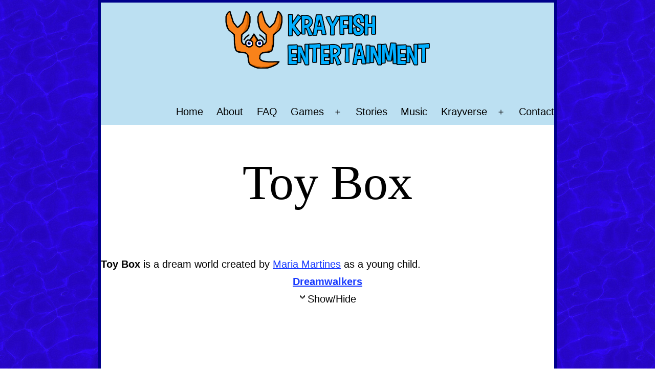

--- FILE ---
content_type: text/html; charset=UTF-8
request_url: https://krayfishentertainment.com/krayverse/dreamwalkers/toy-box/
body_size: 15039
content:
<!doctype html>
<html lang="en" >
<head>
	<meta charset="UTF-8" />
	<meta name="viewport" content="width=device-width, initial-scale=1.0" />
	<title>Toy Box &#8211; Krayfish Entertainment</title>
<meta name='robots' content='max-image-preview:large' />
<link rel="alternate" type="application/rss+xml" title="Krayfish Entertainment &raquo; Feed" href="https://krayfishentertainment.com/feed/" />
<link rel="alternate" type="application/rss+xml" title="Krayfish Entertainment &raquo; Comments Feed" href="https://krayfishentertainment.com/comments/feed/" />
<link rel="alternate" title="oEmbed (JSON)" type="application/json+oembed" href="https://krayfishentertainment.com/wp-json/oembed/1.0/embed?url=https%3A%2F%2Fkrayfishentertainment.com%2Fkrayverse%2Fdreamwalkers%2Ftoy-box%2F" />
<link rel="alternate" title="oEmbed (XML)" type="text/xml+oembed" href="https://krayfishentertainment.com/wp-json/oembed/1.0/embed?url=https%3A%2F%2Fkrayfishentertainment.com%2Fkrayverse%2Fdreamwalkers%2Ftoy-box%2F&#038;format=xml" />
<style id='wp-img-auto-sizes-contain-inline-css'>
img:is([sizes=auto i],[sizes^="auto," i]){contain-intrinsic-size:3000px 1500px}
/*# sourceURL=wp-img-auto-sizes-contain-inline-css */
</style>

<style id='wp-emoji-styles-inline-css'>

	img.wp-smiley, img.emoji {
		display: inline !important;
		border: none !important;
		box-shadow: none !important;
		height: 1em !important;
		width: 1em !important;
		margin: 0 0.07em !important;
		vertical-align: -0.1em !important;
		background: none !important;
		padding: 0 !important;
	}
/*# sourceURL=wp-emoji-styles-inline-css */
</style>
<link rel='stylesheet' id='wp-block-library-css' href='https://krayfishentertainment.com/wp-includes/css/dist/block-library/style.min.css?ver=6.9' media='all' />
<style id='wp-block-paragraph-inline-css'>
.is-small-text{font-size:.875em}.is-regular-text{font-size:1em}.is-large-text{font-size:2.25em}.is-larger-text{font-size:3em}.has-drop-cap:not(:focus):first-letter{float:left;font-size:8.4em;font-style:normal;font-weight:100;line-height:.68;margin:.05em .1em 0 0;text-transform:uppercase}body.rtl .has-drop-cap:not(:focus):first-letter{float:none;margin-left:.1em}p.has-drop-cap.has-background{overflow:hidden}:root :where(p.has-background){padding:1.25em 2.375em}:where(p.has-text-color:not(.has-link-color)) a{color:inherit}p.has-text-align-left[style*="writing-mode:vertical-lr"],p.has-text-align-right[style*="writing-mode:vertical-rl"]{rotate:180deg}
/*# sourceURL=https://krayfishentertainment.com/wp-includes/blocks/paragraph/style.min.css */
</style>
<style id='global-styles-inline-css'>
:root{--wp--preset--aspect-ratio--square: 1;--wp--preset--aspect-ratio--4-3: 4/3;--wp--preset--aspect-ratio--3-4: 3/4;--wp--preset--aspect-ratio--3-2: 3/2;--wp--preset--aspect-ratio--2-3: 2/3;--wp--preset--aspect-ratio--16-9: 16/9;--wp--preset--aspect-ratio--9-16: 9/16;--wp--preset--color--black: #000000;--wp--preset--color--cyan-bluish-gray: #abb8c3;--wp--preset--color--white: #FFFFFF;--wp--preset--color--pale-pink: #f78da7;--wp--preset--color--vivid-red: #cf2e2e;--wp--preset--color--luminous-vivid-orange: #ff6900;--wp--preset--color--luminous-vivid-amber: #fcb900;--wp--preset--color--light-green-cyan: #7bdcb5;--wp--preset--color--vivid-green-cyan: #00d084;--wp--preset--color--pale-cyan-blue: #8ed1fc;--wp--preset--color--vivid-cyan-blue: #0693e3;--wp--preset--color--vivid-purple: #9b51e0;--wp--preset--color--dark-gray: #28303D;--wp--preset--color--gray: #39414D;--wp--preset--color--green: #D1E4DD;--wp--preset--color--blue: #D1DFE4;--wp--preset--color--purple: #D1D1E4;--wp--preset--color--red: #E4D1D1;--wp--preset--color--orange: #E4DAD1;--wp--preset--color--yellow: #EEEADD;--wp--preset--gradient--vivid-cyan-blue-to-vivid-purple: linear-gradient(135deg,rgb(6,147,227) 0%,rgb(155,81,224) 100%);--wp--preset--gradient--light-green-cyan-to-vivid-green-cyan: linear-gradient(135deg,rgb(122,220,180) 0%,rgb(0,208,130) 100%);--wp--preset--gradient--luminous-vivid-amber-to-luminous-vivid-orange: linear-gradient(135deg,rgb(252,185,0) 0%,rgb(255,105,0) 100%);--wp--preset--gradient--luminous-vivid-orange-to-vivid-red: linear-gradient(135deg,rgb(255,105,0) 0%,rgb(207,46,46) 100%);--wp--preset--gradient--very-light-gray-to-cyan-bluish-gray: linear-gradient(135deg,rgb(238,238,238) 0%,rgb(169,184,195) 100%);--wp--preset--gradient--cool-to-warm-spectrum: linear-gradient(135deg,rgb(74,234,220) 0%,rgb(151,120,209) 20%,rgb(207,42,186) 40%,rgb(238,44,130) 60%,rgb(251,105,98) 80%,rgb(254,248,76) 100%);--wp--preset--gradient--blush-light-purple: linear-gradient(135deg,rgb(255,206,236) 0%,rgb(152,150,240) 100%);--wp--preset--gradient--blush-bordeaux: linear-gradient(135deg,rgb(254,205,165) 0%,rgb(254,45,45) 50%,rgb(107,0,62) 100%);--wp--preset--gradient--luminous-dusk: linear-gradient(135deg,rgb(255,203,112) 0%,rgb(199,81,192) 50%,rgb(65,88,208) 100%);--wp--preset--gradient--pale-ocean: linear-gradient(135deg,rgb(255,245,203) 0%,rgb(182,227,212) 50%,rgb(51,167,181) 100%);--wp--preset--gradient--electric-grass: linear-gradient(135deg,rgb(202,248,128) 0%,rgb(113,206,126) 100%);--wp--preset--gradient--midnight: linear-gradient(135deg,rgb(2,3,129) 0%,rgb(40,116,252) 100%);--wp--preset--gradient--purple-to-yellow: linear-gradient(160deg, #D1D1E4 0%, #EEEADD 100%);--wp--preset--gradient--yellow-to-purple: linear-gradient(160deg, #EEEADD 0%, #D1D1E4 100%);--wp--preset--gradient--green-to-yellow: linear-gradient(160deg, #D1E4DD 0%, #EEEADD 100%);--wp--preset--gradient--yellow-to-green: linear-gradient(160deg, #EEEADD 0%, #D1E4DD 100%);--wp--preset--gradient--red-to-yellow: linear-gradient(160deg, #E4D1D1 0%, #EEEADD 100%);--wp--preset--gradient--yellow-to-red: linear-gradient(160deg, #EEEADD 0%, #E4D1D1 100%);--wp--preset--gradient--purple-to-red: linear-gradient(160deg, #D1D1E4 0%, #E4D1D1 100%);--wp--preset--gradient--red-to-purple: linear-gradient(160deg, #E4D1D1 0%, #D1D1E4 100%);--wp--preset--font-size--small: 18px;--wp--preset--font-size--medium: 20px;--wp--preset--font-size--large: 24px;--wp--preset--font-size--x-large: 42px;--wp--preset--font-size--extra-small: 16px;--wp--preset--font-size--normal: 20px;--wp--preset--font-size--extra-large: 40px;--wp--preset--font-size--huge: 96px;--wp--preset--font-size--gigantic: 144px;--wp--preset--spacing--20: 0.44rem;--wp--preset--spacing--30: 0.67rem;--wp--preset--spacing--40: 1rem;--wp--preset--spacing--50: 1.5rem;--wp--preset--spacing--60: 2.25rem;--wp--preset--spacing--70: 3.38rem;--wp--preset--spacing--80: 5.06rem;--wp--preset--shadow--natural: 6px 6px 9px rgba(0, 0, 0, 0.2);--wp--preset--shadow--deep: 12px 12px 50px rgba(0, 0, 0, 0.4);--wp--preset--shadow--sharp: 6px 6px 0px rgba(0, 0, 0, 0.2);--wp--preset--shadow--outlined: 6px 6px 0px -3px rgb(255, 255, 255), 6px 6px rgb(0, 0, 0);--wp--preset--shadow--crisp: 6px 6px 0px rgb(0, 0, 0);}:where(.is-layout-flex){gap: 0.5em;}:where(.is-layout-grid){gap: 0.5em;}body .is-layout-flex{display: flex;}.is-layout-flex{flex-wrap: wrap;align-items: center;}.is-layout-flex > :is(*, div){margin: 0;}body .is-layout-grid{display: grid;}.is-layout-grid > :is(*, div){margin: 0;}:where(.wp-block-columns.is-layout-flex){gap: 2em;}:where(.wp-block-columns.is-layout-grid){gap: 2em;}:where(.wp-block-post-template.is-layout-flex){gap: 1.25em;}:where(.wp-block-post-template.is-layout-grid){gap: 1.25em;}.has-black-color{color: var(--wp--preset--color--black) !important;}.has-cyan-bluish-gray-color{color: var(--wp--preset--color--cyan-bluish-gray) !important;}.has-white-color{color: var(--wp--preset--color--white) !important;}.has-pale-pink-color{color: var(--wp--preset--color--pale-pink) !important;}.has-vivid-red-color{color: var(--wp--preset--color--vivid-red) !important;}.has-luminous-vivid-orange-color{color: var(--wp--preset--color--luminous-vivid-orange) !important;}.has-luminous-vivid-amber-color{color: var(--wp--preset--color--luminous-vivid-amber) !important;}.has-light-green-cyan-color{color: var(--wp--preset--color--light-green-cyan) !important;}.has-vivid-green-cyan-color{color: var(--wp--preset--color--vivid-green-cyan) !important;}.has-pale-cyan-blue-color{color: var(--wp--preset--color--pale-cyan-blue) !important;}.has-vivid-cyan-blue-color{color: var(--wp--preset--color--vivid-cyan-blue) !important;}.has-vivid-purple-color{color: var(--wp--preset--color--vivid-purple) !important;}.has-black-background-color{background-color: var(--wp--preset--color--black) !important;}.has-cyan-bluish-gray-background-color{background-color: var(--wp--preset--color--cyan-bluish-gray) !important;}.has-white-background-color{background-color: var(--wp--preset--color--white) !important;}.has-pale-pink-background-color{background-color: var(--wp--preset--color--pale-pink) !important;}.has-vivid-red-background-color{background-color: var(--wp--preset--color--vivid-red) !important;}.has-luminous-vivid-orange-background-color{background-color: var(--wp--preset--color--luminous-vivid-orange) !important;}.has-luminous-vivid-amber-background-color{background-color: var(--wp--preset--color--luminous-vivid-amber) !important;}.has-light-green-cyan-background-color{background-color: var(--wp--preset--color--light-green-cyan) !important;}.has-vivid-green-cyan-background-color{background-color: var(--wp--preset--color--vivid-green-cyan) !important;}.has-pale-cyan-blue-background-color{background-color: var(--wp--preset--color--pale-cyan-blue) !important;}.has-vivid-cyan-blue-background-color{background-color: var(--wp--preset--color--vivid-cyan-blue) !important;}.has-vivid-purple-background-color{background-color: var(--wp--preset--color--vivid-purple) !important;}.has-black-border-color{border-color: var(--wp--preset--color--black) !important;}.has-cyan-bluish-gray-border-color{border-color: var(--wp--preset--color--cyan-bluish-gray) !important;}.has-white-border-color{border-color: var(--wp--preset--color--white) !important;}.has-pale-pink-border-color{border-color: var(--wp--preset--color--pale-pink) !important;}.has-vivid-red-border-color{border-color: var(--wp--preset--color--vivid-red) !important;}.has-luminous-vivid-orange-border-color{border-color: var(--wp--preset--color--luminous-vivid-orange) !important;}.has-luminous-vivid-amber-border-color{border-color: var(--wp--preset--color--luminous-vivid-amber) !important;}.has-light-green-cyan-border-color{border-color: var(--wp--preset--color--light-green-cyan) !important;}.has-vivid-green-cyan-border-color{border-color: var(--wp--preset--color--vivid-green-cyan) !important;}.has-pale-cyan-blue-border-color{border-color: var(--wp--preset--color--pale-cyan-blue) !important;}.has-vivid-cyan-blue-border-color{border-color: var(--wp--preset--color--vivid-cyan-blue) !important;}.has-vivid-purple-border-color{border-color: var(--wp--preset--color--vivid-purple) !important;}.has-vivid-cyan-blue-to-vivid-purple-gradient-background{background: var(--wp--preset--gradient--vivid-cyan-blue-to-vivid-purple) !important;}.has-light-green-cyan-to-vivid-green-cyan-gradient-background{background: var(--wp--preset--gradient--light-green-cyan-to-vivid-green-cyan) !important;}.has-luminous-vivid-amber-to-luminous-vivid-orange-gradient-background{background: var(--wp--preset--gradient--luminous-vivid-amber-to-luminous-vivid-orange) !important;}.has-luminous-vivid-orange-to-vivid-red-gradient-background{background: var(--wp--preset--gradient--luminous-vivid-orange-to-vivid-red) !important;}.has-very-light-gray-to-cyan-bluish-gray-gradient-background{background: var(--wp--preset--gradient--very-light-gray-to-cyan-bluish-gray) !important;}.has-cool-to-warm-spectrum-gradient-background{background: var(--wp--preset--gradient--cool-to-warm-spectrum) !important;}.has-blush-light-purple-gradient-background{background: var(--wp--preset--gradient--blush-light-purple) !important;}.has-blush-bordeaux-gradient-background{background: var(--wp--preset--gradient--blush-bordeaux) !important;}.has-luminous-dusk-gradient-background{background: var(--wp--preset--gradient--luminous-dusk) !important;}.has-pale-ocean-gradient-background{background: var(--wp--preset--gradient--pale-ocean) !important;}.has-electric-grass-gradient-background{background: var(--wp--preset--gradient--electric-grass) !important;}.has-midnight-gradient-background{background: var(--wp--preset--gradient--midnight) !important;}.has-small-font-size{font-size: var(--wp--preset--font-size--small) !important;}.has-medium-font-size{font-size: var(--wp--preset--font-size--medium) !important;}.has-large-font-size{font-size: var(--wp--preset--font-size--large) !important;}.has-x-large-font-size{font-size: var(--wp--preset--font-size--x-large) !important;}
/*# sourceURL=global-styles-inline-css */
</style>

<style id='classic-theme-styles-inline-css'>
/*! This file is auto-generated */
.wp-block-button__link{color:#fff;background-color:#32373c;border-radius:9999px;box-shadow:none;text-decoration:none;padding:calc(.667em + 2px) calc(1.333em + 2px);font-size:1.125em}.wp-block-file__button{background:#32373c;color:#fff;text-decoration:none}
/*# sourceURL=/wp-includes/css/classic-themes.min.css */
</style>
<link rel='stylesheet' id='twenty-twenty-one-custom-color-overrides-css' href='https://krayfishentertainment.com/wp-content/themes/twentytwentyone/assets/css/custom-color-overrides.css?ver=1.0.0' media='all' />
<style id='twenty-twenty-one-custom-color-overrides-inline-css'>
:root .editor-styles-wrapper{--global--color-background: #ffffff;--global--color-primary: #000;--global--color-secondary: #000;--button--color-background: #000;--button--color-text-hover: #000;}
/*# sourceURL=twenty-twenty-one-custom-color-overrides-inline-css */
</style>
<link rel='stylesheet' id='collapscore-css-css' href='https://krayfishentertainment.com/wp-content/plugins/jquery-collapse-o-matic/css/core_style.css?ver=1.0' media='all' />
<link rel='stylesheet' id='collapseomatic-css-css' href='https://krayfishentertainment.com/wp-content/plugins/jquery-collapse-o-matic/css/light_style.css?ver=1.6' media='all' />
<link rel='stylesheet' id='ppress-frontend-css' href='https://krayfishentertainment.com/wp-content/plugins/wp-user-avatar/assets/css/frontend.min.css?ver=4.16.8' media='all' />
<link rel='stylesheet' id='ppress-flatpickr-css' href='https://krayfishentertainment.com/wp-content/plugins/wp-user-avatar/assets/flatpickr/flatpickr.min.css?ver=4.16.8' media='all' />
<link rel='stylesheet' id='ppress-select2-css' href='https://krayfishentertainment.com/wp-content/plugins/wp-user-avatar/assets/select2/select2.min.css?ver=6.9' media='all' />
<link rel='stylesheet' id='parent-style-css' href='https://krayfishentertainment.com/wp-content/themes/twentytwentyone/style.css?ver=6.9' media='all' />
<link rel='stylesheet' id='twenty-twenty-one-style-css' href='https://krayfishentertainment.com/wp-content/themes/twentytwentyone/style.css?ver=1.0.0' media='all' />
<style id='twenty-twenty-one-style-inline-css'>
:root{--global--color-background: #ffffff;--global--color-primary: #000;--global--color-secondary: #000;--button--color-background: #000;--button--color-text-hover: #000;}
/*# sourceURL=twenty-twenty-one-style-inline-css */
</style>
<link rel='stylesheet' id='twenty-twenty-one-print-style-css' href='https://krayfishentertainment.com/wp-content/themes/twentytwentyone/assets/css/print.css?ver=1.0.0' media='print' />
<script src="https://krayfishentertainment.com/wp-includes/js/jquery/jquery.min.js?ver=3.7.1" id="jquery-core-js"></script>
<script src="https://krayfishentertainment.com/wp-includes/js/jquery/jquery-migrate.min.js?ver=3.4.1" id="jquery-migrate-js"></script>
<script src="https://krayfishentertainment.com/wp-content/plugins/wp-user-avatar/assets/flatpickr/flatpickr.min.js?ver=4.16.8" id="ppress-flatpickr-js"></script>
<script src="https://krayfishentertainment.com/wp-content/plugins/wp-user-avatar/assets/select2/select2.min.js?ver=4.16.8" id="ppress-select2-js"></script>
<script id="twenty-twenty-one-ie11-polyfills-js-after">
( Element.prototype.matches && Element.prototype.closest && window.NodeList && NodeList.prototype.forEach ) || document.write( '<script src="https://krayfishentertainment.com/wp-content/themes/twentytwentyone/assets/js/polyfills.js?ver=1.0.0"></scr' + 'ipt>' );
//# sourceURL=twenty-twenty-one-ie11-polyfills-js-after
</script>
<script src="https://krayfishentertainment.com/wp-content/themes/twentytwentyone/assets/js/primary-navigation.js?ver=1.0.0" id="twenty-twenty-one-primary-navigation-script-js" defer data-wp-strategy="defer"></script>
<link rel="https://api.w.org/" href="https://krayfishentertainment.com/wp-json/" /><link rel="alternate" title="JSON" type="application/json" href="https://krayfishentertainment.com/wp-json/wp/v2/pages/2768" /><link rel="EditURI" type="application/rsd+xml" title="RSD" href="https://krayfishentertainment.com/xmlrpc.php?rsd" />
<meta name="generator" content="WordPress 6.9" />
<link rel="canonical" href="https://krayfishentertainment.com/krayverse/dreamwalkers/toy-box/" />
<link rel='shortlink' href='https://krayfishentertainment.com/?p=2768' />
<!--Customizer CSS-->
<style type="text/css">
#masthead-wrapper, .site-header {
    border-bottom-style: solid;
    border-bottom-width: 0;
}
body { font-size:1.25rem; }@media only screen and (min-width: 482px) {
	:root {
		--responsive--aligndefault-width: min(calc(100vw - 4 * var(--global--spacing-horizontal)), 1358px);
	}
}
@media only screen and (min-width: 822px) {
	:root {
		--responsive--aligndefault-width: min(calc(100vw - 8 * var(--global--spacing-horizontal)), 1358px);
	}
}
@media only screen and (min-width: 482px) and (max-width: 821px) {
	.post-thumbnail,
	.entry-content .wp-audio-shortcode,
	.entry-content > *:not(.alignwide):not(.alignfull):not(.alignleft):not(.alignright):not(.wp-block-separator):not(.woocommerce),
	*[class*=inner-container] > *:not(.entry-content):not(.alignwide):not(.alignfull):not(.alignleft):not(.alignright):not(.wp-block-separator):not(.woocommerce),
	.default-max-width,
	.wp-block-search,
	hr.wp-block-separator:not(.is-style-dots):not(.alignwide),
	.entry-content > .alignleft,
	.entry-content > .alignright,
	.author-bio,
	.search-form {
		max-width: calc(100vw - 100px);
	}
	.author-bio.show-avatars .author-bio-content {
		max-width: calc(100vw - 190px);
	}
	.entry-content > .alignleft,
	.entry-content > .alignright {
		margin-right: 50px;
	}
	.entry-content > .alignleft,
	.entry-content > .alignright {
		max-width: calc(50% - 50px);
	}
}@media only screen and (min-width: 822px) and (max-width: 1558px) {
	.post-thumbnail,
	.entry-content .wp-audio-shortcode,
	.entry-content > *:not(.alignwide):not(.alignfull):not(.alignleft):not(.alignright):not(.wp-block-separator):not(.woocommerce),
	*[class*=inner-container] > *:not(.entry-content):not(.alignwide):not(.alignfull):not(.alignleft):not(.alignright):not(.wp-block-separator):not(.woocommerce),
	.default-max-width,
	.wp-block-search,
	hr.wp-block-separator:not(.is-style-dots):not(.alignwide),
	.entry-content > .alignleft,
	.entry-content > .alignright,
	.author-bio,
	.search-form {
		max-width: calc(100vw - 200px);
	}
	.author-bio.show-avatars .author-bio-content {
		max-width: calc(100vw - 290px);
	}
	.entry-content > .alignleft,
	.entry-content > .alignright {
		margin-right: 100px;
	}
	.entry-content > .alignleft,
	.entry-content > .alignright {
		max-width: calc(50% - 100px);
	}
}@media only screen and (min-width: 1559px) {
	.post-thumbnail,
	.entry-content .wp-audio-shortcode,
	.entry-content > *:not(.alignwide):not(.alignfull):not(.alignleft):not(.alignright):not(.wp-block-separator):not(.woocommerce),
	*[class*=inner-container] > *:not(.entry-content):not(.alignwide):not(.alignfull):not(.alignleft):not(.alignright):not(.wp-block-separator):not(.woocommerce),
	.default-max-width,
	.wp-block-search,
	hr.wp-block-separator:not(.is-style-dots):not(.alignwide),
	.entry-content > .alignleft,
	.entry-content > .alignright,
	.author-bio,
	.search-form {
		max-width: 1358px;
	}
	.author-bio.show-avatars .author-bio-content {
		max-width: 1268px;
	}
	.entry-content > .alignleft,
	.entry-content > .alignright {
		margin-right: calc(0.5 * (100vw - 1358px));
	}
	.entry-content > .alignleft,
	.entry-content > .alignright {
		max-width: calc(0.5 * 1358px);
	}
}
@media only screen and (min-width: 822px) {
	:root {
		--responsive--alignwide-width: min(calc(100vw - 8 * var(--global--spacing-horizontal)), 1548px);
	}
}
@media only screen and (min-width: 822px) and (max-width: 1748px) {
    .widget-area,
    .pagination,
    .comments-pagination,
    .post-navigation,
    .site-footer,
    .site-header,
    .alignwide,
    .wide-max-width,
    .wp-block-pullquote.alignwide > p,
    .wp-block-pullquote.alignwide blockquote,
    hr.wp-block-separator:not(.is-style-dots).alignwide {
    	max-width: calc(100vw - 200px);
    }
    .entry-header .post-thumbnail,
    .singular .post-thumbnail,
    .alignfull [class*=inner-container] > .alignwide,
    .alignwide [class*=inner-container] > .alignwide,
    .entry-header .post-thumbnail,
    .singular .post-thumbnail,
    .alignfull [class*=inner-container] > .alignwide,
    .alignwide [class*=inner-container] > .alignwide {
    	width: calc(100vw - 200px);
    }
}
@media only screen and (min-width: 1749px) {
    .widget-area,
    .pagination,
    .comments-pagination,
    .post-navigation,
    .site-footer,
    .site-header,
    .alignwide,
    .wide-max-width,
    .wp-block-pullquote.alignwide > p,
    .wp-block-pullquote.alignwide blockquote,
    hr.wp-block-separator:not(.is-style-dots).alignwide {
    	max-width: 1548px;
    }
    .entry-header .post-thumbnail,
    .singular .post-thumbnail,
    .alignfull [class*=inner-container] > .alignwide,
    .alignwide [class*=inner-container] > .alignwide,
    .entry-header .post-thumbnail,
    .singular .post-thumbnail,
    .alignfull [class*=inner-container] > .alignwide,
    .alignwide [class*=inner-container] > .alignwide {
    	width: 1548px;
    }
}
#masthead-wrapper {    background-color: #bce0f2;    background-size: cover;
    background-repeat: no-repeat;    background-position: center;
}
@supports (-webkit-touch-callout: none) {
    #masthead-wrapper {
        background-attachment: scroll;
    }
}
.site-header {
    padding-top: 0px;
}
@media only screen and (min-width: 482px) {
    .site-header {
        padding-top: 0px;
    }
}
@media only screen and (min-width: 822px) {
    .site-header {
        padding-top: 0px;
    }
}
.site-header {
    padding-bottom: 0px;
}
@media only screen and (min-width: 482px) {
    .site-header {
        padding-bottom: 0px;
    }
}
@media only screen and (min-width: 822px) {
    .site-header {
        padding-bottom: 0px;
    }
}
.site-header .site-logo .custom-logo {
    max-width: 400px;
    max-height: none;
    width: 100%;
}
@media only screen and (max-width: 481px) {
    .site-header.has-logo:not(.has-title-and-tagline).has-menu .site-logo img {
        width: auto;
    }
}
.site-header > .site-logo { border-bottom-width:0px; }.site-title { display:none; }@media screen and (max-width: 481px) {
    .site-branding, .site-header:not(.has-logo).has-title-and-tagline .site-branding {
        width: 100%;
        max-width: none;
    }
}
.site-title {
    font-size: 0.75rem;
}
.site-title, .site-title a { font-weight: 100; }.site-title a { text-decoration:none; }.site-description { display:none; }.site-description { font-size:0.56rem; }.site-description { font-weight: 100; }#masthead-wrapper { border-bottom-color: #0d6cbf; }.primary-navigation > .primary-menu-container, .primary-navigation-open .primary-navigation > .primary-menu-container {
    border-width: 0px;
}
.site-main a { color: #193bff; }.site-main a:hover { color: #dd8c11; }.home .entry-header, .singular .entry-header, .page-header { border-bottom-width:0px; }.home .entry-header, .singular .entry-header, .page-header { margin-bottom:0px; }.archive .page-title, .search .page-title { font-size:4.85rem; }#footer-wrapper {    background-color: #bce0f2;    background-size: cover;
    background-repeat: no-repeat;
    background-attachment: fixed;
    background-position: center;
}
@supports (-webkit-touch-callout: none) {
    #footer-wrapper {
        background-attachment: scroll;
    }
}
.widget-area, .no-widgets .site-footer {
	margin-top: 0px;
}
@media only screen and (max-width: 481px) {
	.widget-area {
		margin-top: 0px;
	}
}
.widget-area { font-size:1.01rem; }.site-footer>.site-info { border-top-width:0px; }.site-name { display:none; }</style> 
<!--/Customizer CSS-->
<link rel="apple-touch-icon" sizes="180x180" href="/wp-content/uploads/fbrfg/apple-touch-icon.png">
<link rel="icon" type="image/png" sizes="32x32" href="/wp-content/uploads/fbrfg/favicon-32x32.png">
<link rel="icon" type="image/png" sizes="16x16" href="/wp-content/uploads/fbrfg/favicon-16x16.png">
<link rel="manifest" href="/wp-content/uploads/fbrfg/site.webmanifest">
<link rel="shortcut icon" href="/wp-content/uploads/fbrfg/favicon.ico">
<meta name="msapplication-TileColor" content="#da532c">
<meta name="msapplication-config" content="/wp-content/uploads/fbrfg/browserconfig.xml">
<meta name="theme-color" content="#ffffff"><!--Customizer CSS-->
<style type="text/css">
@media only screen and (min-width: 822px) {
	:root {
		--responsive--alignwide-width: min(calc(100vw - 8 * var(--global--spacing-horizontal)), 1548px);
	}
}
.footer-navigation-wrapper li .social-color-500px .svg-icon {
	fill: #222222;
}
.footer-navigation-wrapper li .social-color-amazon .svg-icon {
	fill: #e47911;
}
.footer-navigation-wrapper li .social-color-bandcamp .svg-icon {
	fill: #629aa9;
}
.footer-navigation-wrapper li .social-color-behance .svg-icon {
	fill: #053eff;
}
.footer-navigation-wrapper li .social-color-codepen .svg-icon {
	fill: #1e1f26;
}
.footer-navigation-wrapper li .social-color-deviantart .svg-icon {
	fill: #05cc47;
}
.footer-navigation-wrapper li .social-color-dribbble .svg-icon {
	fill: #ea4c89;
}
.footer-navigation-wrapper li .social-color-dropbox .svg-icon {
	fill: #3d9ae8;
}
.footer-navigation-wrapper li .social-color-etsy .svg-icon {
	fill: #eb6d20;
}
.footer-navigation-wrapper li .social-color-facebook .svg-icon {
	fill: #3b5998;
}
.footer-navigation-wrapper li .social-color-flickr .svg-icon {
	fill: #ff0084;
}
.footer-navigation-wrapper li .social-color-foursquare .svg-icon {
	fill: #fa4779;
}
.footer-navigation-wrapper li .social-color-goodreads .svg-icon {
	fill: #e9e5cd;
}
.footer-navigation-wrapper li .social-color-google .svg-icon {
	fill: #4285F4;
}
.footer-navigation-wrapper li .social-color-github .svg-icon {
	fill: #F1502F;
}
.footer-navigation-wrapper li .social-color-instagram .svg-icon {
	fill: #8a3ab9;
}
.footer-navigation-wrapper li .social-color-lastfm .svg-icon {
	fill: #D51007;
}
.footer-navigation-wrapper li .social-color-linkedin .svg-icon {
	fill: #2867B2;
}
.footer-navigation-wrapper li .social-color-mastodon .svg-icon {
	fill: #2b90d9;
}
.footer-navigation-wrapper li .social-color-meetup .svg-icon {
	fill: #ED1C40;
}
.footer-navigation-wrapper li .social-color-pinterest .svg-icon {
	fill: #E60023;
}
.footer-navigation-wrapper li .social-color-pocket .svg-icon {
	fill: #83ecb8;
}
.footer-navigation-wrapper li .social-color-reddit .svg-icon {
	fill: #FF4301;
}
.footer-navigation-wrapper li .social-color-skype .svg-icon {
	fill: #00AFF0;
}
.footer-navigation-wrapper li .social-color-snapchat .svg-icon {
	fill: #FEFC00;
}
.footer-navigation-wrapper li .social-color-soundcloud .svg-icon {
	fill: #FF9533;
}
.footer-navigation-wrapper li .social-color-spotify .svg-icon {
	fill: #1ed761;
}
.footer-navigation-wrapper li .social-color-tumblr .svg-icon {
	fill: #35465c;
}
.footer-navigation-wrapper li .social-color-twitch .svg-icon {
	fill: #9147fe;
}
.footer-navigation-wrapper li .social-color-twitter .svg-icon {
	fill: #0084b4;
}
.footer-navigation-wrapper li .social-color-vimeo .svg-icon {
	fill: #162221;
}
.footer-navigation-wrapper li .social-color-vk .svg-icon {
	fill: #4c75a3;
}
.footer-navigation-wrapper li .social-color-wordpress .svg-icon {
	fill: #21759b;
}
.footer-navigation-wrapper li .social-color-yelp .svg-icon {
	fill: #c41200;
}
.footer-navigation-wrapper li .social-color-youtube .svg-icon {
	fill: #ff0000;
}
.footer-navigation-wrapper li .social-color-xing .svg-icon {
	fill: #026466;
}
.footer-navigation-wrapper li .social-color-telegram .svg-icon {
	fill: #0088cc;
}
.footer-navigation-wrapper li .social-color-tiktok .svg-icon {
	fill: #010101;
}
.footer-navigation-wrapper li .social-color-whatsapp .svg-icon {
	fill: #075E54;
}
@media only screen and (min-width: 482px) {
    .footer-navigation-wrapper li .svg-icon {
        width: 26px;
        height: 26px;
    }
    .footer-navigation-wrapper li a {
        font-size: 26px;
    }
}
@media only screen and (min-width: 822px) {
    .footer-navigation-wrapper li .svg-icon {
        width: 28px;
        height: 28px;
    }
    .footer-navigation-wrapper li a {
        font-size: 28px;
    }
}
</style> 
<!--/Customizer CSS-->
<style id="custom-background-css">
body.custom-background { background-color: #ffffff; }
</style>
			<style id="wp-custom-css">
			/* Styles for screens with a minimum width of 601 pixels (desktop devices) */

@media (min-width: 601px) {
	html {
  	background-image: 	url("https://krayfishentertainment.com/wp-content/uploads/water-texture-recolor.jpg");
  	background-repeat: repeat;
  	padding-left: 12em;
  	padding-right: 12em;
  	background-attachment: fixed;
	}
}

body {
		border-style: solid;
    border-width: 5px;
    border-color: darkblue;
}

h1 {
	text-align: center;
}

h2 {
	color: white;
	background-color: #3f80ea;
}

h3 {
	color: white;
	background-color: #3f80ea;
}		</style>
			<!-- Fonts Plugin CSS - https://fontsplugin.com/ -->
	<style>
		:root {
--font-base: Calibri, Candara, Segoe, Segoe UI, Optima, Arial, sans-serif;
--font-headings: TimesNewRoman, Times New Roman, Times, Baskerville, Georgia, serif;
}
body, #content, .entry-content, .post-content, .page-content, .post-excerpt, .entry-summary, .entry-excerpt, .widget-area, .widget, .sidebar, #sidebar, footer, .footer, #footer, .site-footer {
font-family: Calibri, Candara, Segoe, Segoe UI, Optima, Arial, sans-serif;
 }
#site-title, .site-title, #site-title a, .site-title a, .entry-title, .entry-title a, h1, h2, h3, h4, h5, h6, .widget-title, .elementor-heading-title {
font-family: TimesNewRoman, Times New Roman, Times, Baskerville, Georgia, serif;
 }
	</style>
	<!-- Fonts Plugin CSS -->
	</head>

<body class="wp-singular page-template-default page page-id-2768 page-child parent-pageid-1393 custom-background wp-custom-logo wp-embed-responsive wp-theme-twentytwentyone wp-child-theme-twentytwentyone-child metaslider-plugin is-light-theme has-background-white no-js singular has-main-navigation">
<div id="page" class="site">
	<a class="skip-link screen-reader-text" href="#content">
		Skip to content	</a>

	
<header id="masthead" class="site-header has-logo has-title-and-tagline has-menu">

	
	<div class="site-logo"><a href="https://krayfishentertainment.com/" class="custom-logo-link" rel="home"><img width="1755" height="501" src="https://krayfishentertainment.com/wp-content/uploads/Krayfish-Entertainment-Logo-Splash-New.png" class="custom-logo" alt="Krayfish Entertainment" decoding="async" fetchpriority="high" srcset="https://krayfishentertainment.com/wp-content/uploads/Krayfish-Entertainment-Logo-Splash-New.png 1755w, https://krayfishentertainment.com/wp-content/uploads/Krayfish-Entertainment-Logo-Splash-New-300x86.png 300w, https://krayfishentertainment.com/wp-content/uploads/Krayfish-Entertainment-Logo-Splash-New-1024x292.png 1024w, https://krayfishentertainment.com/wp-content/uploads/Krayfish-Entertainment-Logo-Splash-New-768x219.png 768w, https://krayfishentertainment.com/wp-content/uploads/Krayfish-Entertainment-Logo-Splash-New-1536x438.png 1536w, https://krayfishentertainment.com/wp-content/uploads/Krayfish-Entertainment-Logo-Splash-New-1568x448.png 1568w" sizes="(max-width: 1755px) 100vw, 1755px" /></a></div>

<div class="site-branding">

	
						<p class="site-title"><a href="https://krayfishentertainment.com/" rel="home">Krayfish Entertainment</a></p>
			
	</div><!-- .site-branding -->
	
	<nav id="site-navigation" class="primary-navigation" aria-label="Primary menu">
		<div class="menu-button-container">
			<button id="primary-mobile-menu" class="button" aria-controls="primary-menu-list" aria-expanded="false">
				<span class="dropdown-icon open">Menu					<svg class="svg-icon" width="24" height="24" aria-hidden="true" role="img" focusable="false" viewBox="0 0 24 24" fill="none" xmlns="http://www.w3.org/2000/svg"><path fill-rule="evenodd" clip-rule="evenodd" d="M4.5 6H19.5V7.5H4.5V6ZM4.5 12H19.5V13.5H4.5V12ZM19.5 18H4.5V19.5H19.5V18Z" fill="currentColor"/></svg>				</span>
				<span class="dropdown-icon close">Close					<svg class="svg-icon" width="24" height="24" aria-hidden="true" role="img" focusable="false" viewBox="0 0 24 24" fill="none" xmlns="http://www.w3.org/2000/svg"><path fill-rule="evenodd" clip-rule="evenodd" d="M12 10.9394L5.53033 4.46973L4.46967 5.53039L10.9393 12.0001L4.46967 18.4697L5.53033 19.5304L12 13.0607L18.4697 19.5304L19.5303 18.4697L13.0607 12.0001L19.5303 5.53039L18.4697 4.46973L12 10.9394Z" fill="currentColor"/></svg>				</span>
			</button><!-- #primary-mobile-menu -->
		</div><!-- .menu-button-container -->
		<div class="primary-menu-container"><ul id="primary-menu-list" class="menu-wrapper"><li id="menu-item-2147" class="menu-item menu-item-type-post_type menu-item-object-page menu-item-home menu-item-2147"><a href="https://krayfishentertainment.com/">Home</a></li>
<li id="menu-item-904" class="menu-item menu-item-type-post_type menu-item-object-page menu-item-904"><a href="https://krayfishentertainment.com/about-krayfish-entertainment/">About</a></li>
<li id="menu-item-908" class="menu-item menu-item-type-post_type menu-item-object-page menu-item-908"><a href="https://krayfishentertainment.com/faq/">FAQ</a></li>
<li id="menu-item-909" class="menu-item menu-item-type-post_type menu-item-object-page menu-item-has-children menu-item-909"><a href="https://krayfishentertainment.com/games/">Games</a><button class="sub-menu-toggle" aria-expanded="false" onClick="twentytwentyoneExpandSubMenu(this)"><span class="icon-plus"><svg class="svg-icon" width="18" height="18" aria-hidden="true" role="img" focusable="false" viewBox="0 0 24 24" fill="none" xmlns="http://www.w3.org/2000/svg"><path fill-rule="evenodd" clip-rule="evenodd" d="M18 11.2h-5.2V6h-1.6v5.2H6v1.6h5.2V18h1.6v-5.2H18z" fill="currentColor"/></svg></span><span class="icon-minus"><svg class="svg-icon" width="18" height="18" aria-hidden="true" role="img" focusable="false" viewBox="0 0 24 24" fill="none" xmlns="http://www.w3.org/2000/svg"><path fill-rule="evenodd" clip-rule="evenodd" d="M6 11h12v2H6z" fill="currentColor"/></svg></span><span class="screen-reader-text">Open menu</span></button>
<ul class="sub-menu">
	<li id="menu-item-2125" class="menu-item menu-item-type-post_type menu-item-object-page menu-item-2125"><a href="https://krayfishentertainment.com/games/droplet-states-of-matter/">Droplet: States of Matter</a></li>
	<li id="menu-item-2131" class="menu-item menu-item-type-post_type menu-item-object-page menu-item-2131"><a href="https://krayfishentertainment.com/games/">More&#8230;</a></li>
</ul>
</li>
<li id="menu-item-910" class="menu-item menu-item-type-post_type menu-item-object-page menu-item-910"><a href="https://krayfishentertainment.com/stories/">Stories</a></li>
<li id="menu-item-3662" class="menu-item menu-item-type-post_type menu-item-object-page menu-item-3662"><a href="https://krayfishentertainment.com/music/">Music</a></li>
<li id="menu-item-911" class="menu-item menu-item-type-post_type menu-item-object-page current-page-ancestor menu-item-has-children menu-item-911"><a href="https://krayfishentertainment.com/krayverse/">Krayverse</a><button class="sub-menu-toggle" aria-expanded="false" onClick="twentytwentyoneExpandSubMenu(this)"><span class="icon-plus"><svg class="svg-icon" width="18" height="18" aria-hidden="true" role="img" focusable="false" viewBox="0 0 24 24" fill="none" xmlns="http://www.w3.org/2000/svg"><path fill-rule="evenodd" clip-rule="evenodd" d="M18 11.2h-5.2V6h-1.6v5.2H6v1.6h5.2V18h1.6v-5.2H18z" fill="currentColor"/></svg></span><span class="icon-minus"><svg class="svg-icon" width="18" height="18" aria-hidden="true" role="img" focusable="false" viewBox="0 0 24 24" fill="none" xmlns="http://www.w3.org/2000/svg"><path fill-rule="evenodd" clip-rule="evenodd" d="M6 11h12v2H6z" fill="currentColor"/></svg></span><span class="screen-reader-text">Open menu</span></button>
<ul class="sub-menu">
	<li id="menu-item-2126" class="menu-item menu-item-type-post_type menu-item-object-page menu-item-2126"><a href="https://krayfishentertainment.com/krayverse/periodic-table-universe/">Periodic Table Universe</a></li>
	<li id="menu-item-2128" class="menu-item menu-item-type-post_type menu-item-object-page current-page-ancestor menu-item-2128"><a href="https://krayfishentertainment.com/krayverse/dreamwalkers/">Dreamwalkers</a></li>
	<li id="menu-item-2210" class="menu-item menu-item-type-post_type menu-item-object-page menu-item-2210"><a href="https://krayfishentertainment.com/krayverse/karland-universe/">Karland Universe</a></li>
	<li id="menu-item-2458" class="menu-item menu-item-type-post_type menu-item-object-page menu-item-2458"><a href="https://krayfishentertainment.com/krayverse/mim/">MIM</a></li>
	<li id="menu-item-2132" class="menu-item menu-item-type-post_type menu-item-object-page current-page-ancestor menu-item-2132"><a href="https://krayfishentertainment.com/krayverse/">More&#8230;</a></li>
</ul>
</li>
<li id="menu-item-914" class="menu-item menu-item-type-post_type menu-item-object-page menu-item-914"><a href="https://krayfishentertainment.com/contact/">Contact</a></li>
</ul></div>	</nav><!-- #site-navigation -->
	
</header><!-- #masthead -->

	<div id="content" class="site-content">
		<div id="primary" class="content-area">
			<main id="main" class="site-main">

<article id="post-2768" class="post-2768 page type-page status-publish hentry entry">

			<header class="entry-header alignwide">
			<h1 class="entry-title">Toy Box</h1>					</header><!-- .entry-header -->
	
	<div class="entry-content">
		
<p><strong>Toy Box</strong> is a dream world created by <a href="https://krayfishentertainment.com/krayverse/dreamwalkers/maria-martines/" data-type="page" data-id="1906">Maria Martines</a> as a young child.</p>



<p class="has-text-align-center"><strong><a href="https://krayfishentertainment.com/krayverse/dreamwalkers/">Dreamwalkers</a></strong></p>



<p class="has-text-align-center"><span class="collapseomatic " id="id697ca003a9cea"  tabindex="0" title="Show/Hide"    >Show/Hide</span><div id="target-id697ca003a9cea" class="collapseomatic_content ">



<p class="has-text-align-center"><strong>Mortals</strong><br><a href="https://krayfishentertainment.com/krayverse/dreamwalkers/maria-martines/" data-type="page">Maria Martines</a> • <a href="https://krayfishentertainment.com/krayverse/dreamwalkers/elvira-martines/">Elvira Martines</a> • <a href="https://krayfishentertainment.com/krayverse/dreamwalkers/leopoldo-martines/" data-type="page" data-id="2697">Leopoldo Martines</a> • <a href="https://krayfishentertainment.com/krayverse/dreamwalkers/morley-calavera/" data-type="page" data-id="2693">Morley Calavera</a> • <a href="https://krayfishentertainment.com/krayverse/dreamwalkers/daphne/" data-type="page" data-id="2626">Daphne</a> • <a href="https://krayfishentertainment.com/krayverse/dreamwalkers/valentine/" data-type="page" data-id="2738">Valentine</a> • <a href="https://krayfishentertainment.com/krayverse/dreamwalkers/kakashi/" data-type="page" data-id="2673">Kakashi</a> • <a href="https://krayfishentertainment.com/krayverse/dreamwalkers/xavier-martines/" data-type="page" data-id="2740">Xavier Martines</a> • <a href="https://krayfishentertainment.com/krayverse/dreamwalkers/jesusita-martines/" data-type="page" data-id="2665">Jesusita Martines</a> • <a href="https://krayfishentertainment.com/krayverse/dreamwalkers/gabriela-ore">Gabriela Ore</a> • <a href="https://krayfishentertainment.com/krayverse/dreamwalkers/mariposa-calavera/" data-type="page" data-id="2691">Mariposa Calavera</a> • <a href="https://krayfishentertainment.com/krayverse/dreamwalkers/pholus/" data-type="page" data-id="2722">Pholus</a> • <a href="https://krayfishentertainment.com/krayverse/dreamwalkers/medusa/" data-type="page" data-id="2726">Medusa</a> • <a href="https://krayfishentertainment.com/krayverse/dreamwalkers/arachne/" data-type="page" data-id="2604">Arachne</a> • <a href="https://krayfishentertainment.com/krayverse/dreamwalkers/kyoko-fujiwara/" data-type="page" data-id="2671">Kyoko Fujiwara</a> • <a href="https://krayfishentertainment.com/krayverse/dreamwalkers/hanzo-kusanagi/" data-type="page" data-id="2660">Hanzo Kusanagi</a> • <a href="https://krayfishentertainment.com/krayverse/dreamwalkers/tsuki-fujiwara/">Tsuki Fujiwara</a> • <a href="https://krayfishentertainment.com/krayverse/dreamwalkers/shiro">Shiro</a> • <a href="https://krayfishentertainment.com/krayverse/dreamwalkers/kilroy-roberts">Kilroy Roberts</a> • <a href="https://krayfishentertainment.com/krayverse/dreamwalkers/nicodemus-smith">Nicodemus Smith</a> • <a href="https://krayfishentertainment.com/krayverse/dreamwalkers/charlotte-beaumont/">Charlotte Beaumont</a> • <a href="https://krayfishentertainment.com/krayverse/dreamwalkers/karen-kleiner">Karen Kleiner</a> • <a href="https://krayfishentertainment.com/krayverse/dreamwalkers/arietta-fey">Arietta Fey</a> • <a href="https://krayfishentertainment.com/krayverse/dreamwalkers/theodore-burns">Theodore Burns</a> • <a href="https://krayfishentertainment.com/krayverse/dreamwalkers/felicia-silver">Felicia Silver</a> • <a href="https://krayfishentertainment.com/krayverse/dreamwalkers/dan-the-dolphin">Dan the Dolphin</a> • <a href="https://krayfishentertainment.com/krayverse/dreamwalkers/leah-campbell/" data-type="page" data-id="2683">Leah Campbell</a> • <a href="https://krayfishentertainment.com/krayverse/dreamwalkers/oliver-ore/" data-type="page" data-id="2714">Oliver Ore</a> • <a href="https://krayfishentertainment.com/krayverse/dreamwalkers/bella-ore">Bella Ore</a> •<a href="https://krayfishentertainment.com/krayverse/dreamwalkers/lewis-beaumont/" data-type="page" data-id="2681"> Lewis Beaumont</a> • <a href="https://krayfishentertainment.com/krayverse/dreamwalkers/magne/" data-type="page" data-id="2716">Magne</a> • <a href="https://krayfishentertainment.com/krayverse/dreamwalkers/amie-garland">Amie Garland</a> •<a href="https://krayfishentertainment.com/krayverse/dreamwalkers/kilroy-m-roberts/" data-type="page" data-id="2677"> Kilroy M. Roberts</a><br><br><strong>Known Gods and Spirits</strong><br><a href="https://krayfishentertainment.com/krayverse/dreamwalkers/great-spirit/" data-type="page" data-id="2656">Great Spirit</a> • <a href="https://krayfishentertainment.com/krayverse/dreamwalkers/antithesis/" data-type="URL" data-id="https://krayfishentertainment.com/krayverse/dreamwalkers/antithesis/">Antithesis</a> • <a href="https://krayfishentertainment.com/krayverse/dreamwalkers/nephilim/" data-type="URL">Nephilim</a> (<a href="https://krayfishentertainment.com/krayverse/dreamwalkers/arba/" data-type="page" data-id="2606">Arba</a>, <a href="https://krayfishentertainment.com/krayverse/dreamwalkers/jira/" data-type="page" data-id="2667">Jira</a>) • <a href="https://krayfishentertainment.com/krayverse/dreamwalkers/osiris/" data-type="page" data-id="2711">Osiris</a> • <a href="https://krayfishentertainment.com/krayverse/dreamwalkers/ammit/" data-type="page" data-id="2600">Ammit</a> • <a href="https://krayfishentertainment.com/krayverse/dreamwalkers/coyote/" data-type="page" data-id="2622">Coyote</a> • <a href="https://krayfishentertainment.com/krayverse/dreamwalkers/kokopelli/" data-type="page" data-id="2679">Kokopelli</a> •<a href="https://krayfishentertainment.com/krayverse/dreamwalkers/xiuh/" data-type="page" data-id="2744"> Xiuh</a> • <a href="https://krayfishentertainment.com/krayverse/dreamwalkers/fire-sisters/" data-type="page" data-id="2654">Fire Sisters</a> • <a href="https://krayfishentertainment.com/krayverse/dreamwalkers/zeus/" data-type="page" data-id="2754">Zeus</a> • <a href="https://krayfishentertainment.com/krayverse/dreamwalkers/hades/" data-type="page" data-id="2658">Hades</a> • <a href="https://krayfishentertainment.com/krayverse/dreamwalkers/prometheus/" data-type="page" data-id="2720">Prometheus</a> • <a href="https://krayfishentertainment.com/krayverse/dreamwalkers/athena/" data-type="page" data-id="2614">Athena</a> • <a href="https://krayfishentertainment.com/krayverse/dreamwalkers/thor/" data-type="page" data-id="2752">Thor</a> • <a href="https://krayfishentertainment.com/krayverse/dreamwalkers/loki/" data-type="page" data-id="2685">Loki</a> • <a href="https://krayfishentertainment.com/krayverse/dreamwalkers/eitri/" data-type="page" data-id="2648">Eitri</a> • <a href="https://krayfishentertainment.com/krayverse/dreamwalkers/brokkr/" data-type="page" data-id="2618">Brokkr</a> • <a href="https://krayfishentertainment.com/krayverse/dreamwalkers/skrymir/" data-type="page" data-id="2724">Skrymir</a> • <a href="https://krayfishentertainment.com/krayverse/dreamwalkers/fenrir/" data-type="page" data-id="2652">Fenrir</a> • <a href="https://krayfishentertainment.com/krayverse/dreamwalkers/maui/" data-type="page" data-id="2695">Maui</a> • <a href="https://krayfishentertainment.com/krayverse/dreamwalkers/uriel/" data-type="page" data-id="2748">Uriel</a> • <a href="https://krayfishentertainment.com/krayverse/dreamwalkers/lucifer/" data-type="page" data-id="2687">Lucifer</a> • <a href="https://krayfishentertainment.com/krayverse/dreamwalkers/tau/" data-type="page" data-id="2746">Tau</a> • <a href="https://krayfishentertainment.com/krayverse/dreamwalkers/karena/" data-type="page" data-id="2675">Karena</a> • <a href="https://krayfishentertainment.com/krayverse/dreamwalkers/teju-jagua/" data-type="page" data-id="2750">Teju Jagua</a> • <a href="https://krayfishentertainment.com/krayverse/dreamwalkers/draylin-erdo/" data-type="page" data-id="2644">Draylin Erdo</a> • <a href="https://krayfishentertainment.com/krayverse/dreamwalkers/praxis/" data-type="page" data-id="2756">Praxis</a> • <a href="https://krayfishentertainment.com/krayverse/dreamwalkers/henkle-osborn/" data-type="page" data-id="2781">Henkle Osborn</a> • <a href="https://krayfishentertainment.com/krystal-ravenhunter/" data-type="page" data-id="2616">Krystal Ravenhunter</a><br><br><strong>Monsters</strong><br><a href="https://krayfishentertainment.com/krayverse/dreamwalkers/pumpkin/" data-type="page" data-id="2514">Pumpkin</a> • <a href="https://krayfishentertainment.com/krayverse/dreamwalkers/bogeyman/" data-type="page" data-id="2510">Bogeyman</a> • <a href="https://krayfishentertainment.com/krayverse/dreamwalkers/griefeater/" data-type="page" data-id="2508">Griefeater</a> • <a href="https://krayfishentertainment.com/krayverse/dreamwalkers/hateeater/" data-type="page" data-id="2512">Hateeater</a> • <a href="https://krayfishentertainment.com/krayverse/dreamwalkers/dorbintage/" data-type="page" data-id="2954">Dorbintage</a><br><br><strong>Dreamwalking Orders</strong><br><a href="https://krayfishentertainment.com/krayverse/dreamwalkers/ahona-guardians/" data-type="page" data-id="2464">Ahona Guardians</a> • <a href="https://krayfishentertainment.com/krayverse/dreamwalkers/arcadian-oracles/" data-type="page" data-id="2610">Arcadian Oracles</a> • <a href="https://krayfishentertainment.com/krayverse/dreamwalkers/seidhr/" data-type="page" data-id="2632">Seidhr</a> • <a href="https://krayfishentertainment.com/krayverse/dreamwalkers/yumekage/" data-type="page" data-id="2630">Yumekage</a> • <a href="https://krayfishentertainment.com/krayverse/dreamwalkers/order-of-st-julian/" data-type="page" data-id="2596">Order of St. Julian</a> • <a href="https://krayfishentertainment.com/krayverse/dreamwalkers/anakim/" data-type="page" data-id="2602">Anakim </a>• <a href="https://krayfishentertainment.com/krayverse/dreamwalkers/children-of-maat/" data-type="page" data-id="2620">Children of Maat</a><br><br><strong>Organizations</strong><br><a href="https://krayfishentertainment.com/krayverse/dreamwalkers/somnilabs/">SomniLabs</a> • <a href="https://krayfishentertainment.com/krayverse/dreamwalkers/mechta/" data-type="page" data-id="2516">Mechta</a> • <a href="https://krayfishentertainment.com/krayverse/dreamwalkers/somnicorps/">SomniCorps</a> • <a href="https://krayfishentertainment.com/krayverse/dreamwalkers/awakened/">Awakened</a> • <a href="https://krayfishentertainment.com/krayverse/dreamwalkers/martines-academy-of-supernatural-phenomena">Martines Academy of Supernatural Phenomena</a> • <a href="https://krayfishentertainment.com/krayverse/dreamwalkers/phoenix-psionics/" data-type="page" data-id="2518">Phoenix Psionics</a><br><br><strong>Species</strong><br><a href="https://krayfishentertainment.com/krayverse/dreamwalkers/human/" data-type="page" data-id="2634">Human</a> • <a href="https://krayfishentertainment.com/krayverse/dreamwalkers/spirit/" data-type="page" data-id="2585">Spirit</a> • <a href="https://krayfishentertainment.com/krayverse/dreamwalkers/dark-spirit/" data-type="page" data-id="2636">Dark spirit</a> • <a href="https://krayfishentertainment.com/krayverse/dreamwalkers/zula/" data-type="page" data-id="2594">Zula</a> • <a href="https://krayfishentertainment.com/krayverse/dreamwalkers/goar/" data-type="page" data-id="2638">Goar</a> • <a href="https://krayfishentertainment.com/krayverse/dreamwalkers/dragon/" data-type="page" data-id="2628">Dragon</a> • <a href="https://krayfishentertainment.com/krayverse/dreamwalkers/dwarf/" data-type="page" data-id="2522">Dwarf</a><br><br><strong>Physical Worlds</strong><br><a href="https://krayfishentertainment.com/krayverse/dreamwalkers/earth/" data-type="page" data-id="2528">Earth</a> • <a href="https://krayfishentertainment.com/krayverse/dreamwalkers/the-moon/" data-type="page" data-id="2530">The Moon</a><br><strong>Dream Worlds</strong><br><a href="https://krayfishentertainment.com/krayverse/dreamwalkers/sol-cluster/" data-type="page" data-id="2732">Sol Cluster</a> • <a href="https://krayfishentertainment.com/krayverse/dreamwalkers/citadel-of-eden/">Citadel of Eden</a> (<a href="https://krayfishentertainment.com/krayverse/dreamwalkers/world-tree/" data-type="page" data-id="2532">World Tree</a>) • <a href="https://krayfishentertainment.com/krayverse/dreamwalkers/zion/" data-type="page" data-id="2764">Zion</a> • <a href="https://krayfishentertainment.com/krayverse/dreamwalkers/duat/" data-type="page" data-id="2646">Duat</a> • <a href="https://krayfishentertainment.com/krayverse/dreamwalkers/talsohu/" data-type="page" data-id="2776">Talsohu</a> • <a href="https://krayfishentertainment.com/krayverse/dreamwalkers/arcadia/" data-type="page" data-id="2608">Arcadia</a> • <a href="https://krayfishentertainment.com/krayverse/dreamwalkers/elysian-fields/" data-type="page" data-id="2650">Elysian Fields</a> • <a href="https://krayfishentertainment.com/krayverse/dreamwalkers/underworld/" data-type="page" data-id="2766">Underworld</a> • <a href="https://krayfishentertainment.com/krayverse/dreamwalkers/tartarus/" data-type="page" data-id="2758">Tartarus</a> • <a href="https://krayfishentertainment.com/purgatory/" data-type="page" data-id="2718">Purgatory</a> • <a href="https://krayfishentertainment.com/krayverse/dreamwalkers/yggdrassil/" data-type="page" data-id="2760">Yggdrassil</a> • <a href="https://krayfishentertainment.com/krayverse/dreamwalkers/jotunheim/" data-type="page" data-id="2669">Jotunheim</a> • <a href="https://krayfishentertainment.com/krayverse/dreamwalkers/nidavellir/" data-type="page" data-id="2703">Nidavellir</a> • <a href="https://krayfishentertainment.com/krayverse/dreamwalkers/niflheim/" data-type="page" data-id="2705">Niflheim</a> • <a href="https://krayfishentertainment.com/krayverse/dreamwalkers/vanaheim/" data-type="page" data-id="2708">Vanaheim</a> • <a href="https://krayfishentertainment.com/krayverse/dreamwalkers/helheim/" data-type="page" data-id="2707">Helheim</a> • <a href="https://krayfishentertainment.com/krayverse/dreamwalkers/alfheim/" data-type="page" data-id="2598">Alfheim</a> • <a href="https://krayfishentertainment.com/krayverse/dreamwalkers/asgard/" data-type="page" data-id="2612">Asgard</a> • <a href="https://krayfishentertainment.com/krayverse/dreamwalkers/muspelheim/" data-type="page" data-id="2700">Muspelheim</a> • <a href="https://krayfishentertainment.com/krayverse/dreamwalkers/libertalia/" data-type="page" data-id="2578">Libertalia</a> • <a href="https://krayfishentertainment.com/krayverse/dreamwalkers/maluhia/" data-type="page" data-id="2689">Maluhia</a> • <a href="https://krayfishentertainment.com/krayverse/dreamwalkers/mobius/" data-type="page" data-id="2699">Mobius</a><a href="https://krayfishentertainment.com/krayverse/dreamwalkers/temple-of-golgotha/" data-type="page" data-id="2779"> (Temple of Golgotha</a>) • <a href="https://krayfishentertainment.com/krayverse/dreamwalkers/toy-box/" data-type="page" data-id="2768">Toy Box</a> • <a href="https://krayfishentertainment.com/krayverse/dreamwalkers/akuparas-world/" data-type="page" data-id="2520">Akupara&#8217;s World</a> • <a href="https://krayfishentertainment.com/krayverse/dreamwalkers/gastrolysium/" data-type="page" data-id="2770">Gastrolysium</a> • <a href="https://krayfishentertainment.com/krayverse/dreamwalkers/kageshi">Kageshi</a> • <a href="https://krayfishentertainment.com/krayverse/dreamwalkers/yumekage-island/" data-type="page" data-id="2762">Yumekage Island</a><br><br><strong>Objects</strong><br><a href="https://krayfishentertainment.com/krayverse/dreamwalkers/dreamwalking-thesis/" data-type="page" data-id="2587">Dreamwalking Thesis</a> • <a href="https://krayfishentertainment.com/krayverse/dreamwalkers/blue-sap/" data-type="page" data-id="2736">Blue sap</a><br><br><strong>Terms</strong><br><a href="https://krayfishentertainment.com/krayverse/dreamwalkers/amberstones/" data-type="page" data-id="1708">Amberstone</a> • <a href="https://krayfishentertainment.com/krayverse/dreamwalkers/dream-corridor/" data-type="page" data-id="2640">Dream corridor</a> • <a href="https://krayfishentertainment.com/krayverse/dreamwalkers/dream-scene/">Dream scenes</a> • <a href="https://krayfishentertainment.com/krayverse/dreamwalkers/dreamwalker/" data-type="page" data-id="2592">Dreamwalker</a> • <a href="https://krayfishentertainment.com/realm-of-light/" data-type="page" data-id="2524">Realm of Light</a> • <a href="https://krayfishentertainment.com/krayverse/dreamwalkers/realm-of-darkness/" data-type="page" data-id="2526">Realm of Darkness</a><br><br><strong>Cultures</strong><br><a href="https://krayfishentertainment.com/krayverse/dreamwalkers/ahona-peoples/" data-type="page" data-id="2589">Ahona peoples</a><br><br><strong>History</strong><br><a href="https://krayfishentertainment.com/krayverse/dreamwalkers/timeline/" data-type="page" data-id="1694">Timeline</a> • <a href="https://krayfishentertainment.com/krayverse/dreamwalkers/ahona-empire/" data-type="page" data-id="2462">Ahona Empire</a><br><br><strong>Events</strong><br><a href="https://krayfishentertainment.com/krayverse/dreamwalkers/first-rupture/" data-type="page" data-id="2772">First Rupture</a> • <a href="https://krayfishentertainment.com/krayverse/dreamwalkers/second-rupture/" data-type="page" data-id="2624">Second Rupture</a> • <a href="https://krayfishentertainment.com/krayverse/dreamwalkers/final-rupture/" data-type="page" data-id="2774">Final Rupture</a> • <a href="https://krayfishentertainment.com/krayverse/dreamwalkers/infinite-tournament/" data-type="page" data-id="2662">Infinite Tournament</a></p>



</div>
	</div><!-- .entry-content -->

	</article><!-- #post-2768 -->
			</main><!-- #main -->
		</div><!-- #primary -->
	</div><!-- #content -->

	
	<aside class="widget-area">
		<section id="text-2" class="widget widget_text"><h2 class="widget-title">Contact</h2>			<div class="textwidget"><p>Press/Business Inquiries: karlast@krayfishentertainment.com</p>
<p><a href="https://discord.gg/kEDEEzv">Discord server</a></p>
</div>
		</section><section id="nav_menu-10" class="widget widget_nav_menu"><h2 class="widget-title">Other Projects</h2><nav class="menu-other-projects-container" aria-label="Other Projects"><ul id="menu-other-projects" class="menu"><li id="menu-item-1637" class="menu-item menu-item-type-custom menu-item-object-custom menu-item-1637"><a href="https://www.krayfishkarl.com/index.php">Personal Website</a></li>
<li id="menu-item-956" class="menu-item menu-item-type-custom menu-item-object-custom menu-item-956"><a href="https://galactic-crucibles.com/">Galactic Crucibles</a></li>
<li id="menu-item-2953" class="menu-item menu-item-type-custom menu-item-object-custom menu-item-2953"><a href="http://erudite-tales.com">Erudite Tales</a></li>
<li id="menu-item-1635" class="menu-item menu-item-type-custom menu-item-object-custom menu-item-1635"><a href="http://tvrswiki.net/">TVRS Wiki</a></li>
</ul></nav></section><section id="nav_menu-13" class="widget widget_nav_menu"><h2 class="widget-title">Profile</h2><nav class="menu-profile-container" aria-label="Profile"><ul id="menu-profile" class="menu"><li id="menu-item-2152" class="menu-item menu-item-type-custom menu-item-object-custom menu-item-2152"><a href="https://krayfishentertainment.com/log-in/">Login</a></li>
</ul></nav></section><section id="search-2" class="widget widget_search"><form role="search"  method="get" class="search-form" action="https://krayfishentertainment.com/">
	<label for="search-form-1">Search&hellip;</label>
	<input type="search" id="search-form-1" class="search-field" value="" name="s" />
	<input type="submit" class="search-submit" value="Search" />
</form>
</section>	</aside><!-- .widget-area -->

	
	<footer id="colophon" class="site-footer">

					<nav aria-label="Secondary menu" class="footer-navigation">
				<ul class="footer-navigation-wrapper">
					<li id="menu-item-1915" class="menu-item menu-item-type-custom menu-item-object-custom menu-item-1915"><a href="http://www.youtube.com/user/krayfishkarl" class="social-color-youtube"><svg class="svg-icon" width="24" height="24" aria-hidden="true" role="img" focusable="false" viewBox="0 0 24 24" version="1.1" xmlns="http://www.w3.org/2000/svg"><path d="M21.8,8.001c0,0-0.195-1.378-0.795-1.985c-0.76-0.797-1.613-0.801-2.004-0.847c-2.799-0.202-6.997-0.202-6.997-0.202 h-0.009c0,0-4.198,0-6.997,0.202C4.608,5.216,3.756,5.22,2.995,6.016C2.395,6.623,2.2,8.001,2.2,8.001S2,9.62,2,11.238v1.517 c0,1.618,0.2,3.237,0.2,3.237s0.195,1.378,0.795,1.985c0.761,0.797,1.76,0.771,2.205,0.855c1.6,0.153,6.8,0.201,6.8,0.201 s4.203-0.006,7.001-0.209c0.391-0.047,1.243-0.051,2.004-0.847c0.6-0.607,0.795-1.985,0.795-1.985s0.2-1.618,0.2-3.237v-1.517 C22,9.62,21.8,8.001,21.8,8.001z M9.935,14.594l-0.001-5.62l5.404,2.82L9.935,14.594z"></path></svg><span class="screen-reader-text">YouTube</span></a></li>
<li id="menu-item-1917" class="menu-item menu-item-type-custom menu-item-object-custom menu-item-1917"><a href="https://soundcloud.com/krayfishkarl" class="social-color-soundcloud"><svg class="svg-icon" width="24" height="24" aria-hidden="true" role="img" focusable="false" viewBox="0 0 24 24" version="1.1" xmlns="http://www.w3.org/2000/svg"><path d="M8.9,16.1L9,14L8.9,9.5c0-0.1,0-0.1-0.1-0.1c0,0-0.1-0.1-0.1-0.1c-0.1,0-0.1,0-0.1,0.1c0,0-0.1,0.1-0.1,0.1L8.3,14l0.1,2.1 c0,0.1,0,0.1,0.1,0.1c0,0,0.1,0.1,0.1,0.1C8.8,16.3,8.9,16.3,8.9,16.1z M11.4,15.9l0.1-1.8L11.4,9c0-0.1,0-0.2-0.1-0.2 c0,0-0.1,0-0.1,0s-0.1,0-0.1,0c-0.1,0-0.1,0.1-0.1,0.2l0,0.1l-0.1,5c0,0,0,0.7,0.1,2v0c0,0.1,0,0.1,0.1,0.1c0.1,0.1,0.1,0.1,0.2,0.1 c0.1,0,0.1,0,0.2-0.1c0.1,0,0.1-0.1,0.1-0.2L11.4,15.9z M2.4,12.9L2.5,14l-0.2,1.1c0,0.1,0,0.1-0.1,0.1c0,0-0.1,0-0.1-0.1L2.1,14 l0.1-1.1C2.2,12.9,2.3,12.9,2.4,12.9C2.3,12.9,2.4,12.9,2.4,12.9z M3.1,12.2L3.3,14l-0.2,1.8c0,0.1,0,0.1-0.1,0.1 c-0.1,0-0.1,0-0.1-0.1L2.8,14L3,12.2C3,12.2,3,12.2,3.1,12.2C3.1,12.2,3.1,12.2,3.1,12.2z M3.9,11.9L4.1,14l-0.2,2.1 c0,0.1,0,0.1-0.1,0.1c-0.1,0-0.1,0-0.1-0.1L3.5,14l0.2-2.1c0-0.1,0-0.1,0.1-0.1C3.9,11.8,3.9,11.8,3.9,11.9z M4.7,11.9L4.9,14 l-0.2,2.1c0,0.1-0.1,0.1-0.1,0.1c-0.1,0-0.1,0-0.1-0.1L4.3,14l0.2-2.2c0-0.1,0-0.1,0.1-0.1C4.7,11.7,4.7,11.8,4.7,11.9z M5.6,12 l0.2,2l-0.2,2.1c0,0.1-0.1,0.1-0.1,0.1c0,0-0.1,0-0.1,0c0,0,0-0.1,0-0.1L5.1,14l0.2-2c0,0,0-0.1,0-0.1s0.1,0,0.1,0 C5.5,11.9,5.5,11.9,5.6,12L5.6,12z M6.4,10.7L6.6,14l-0.2,2.1c0,0,0,0.1,0,0.1c0,0-0.1,0-0.1,0c-0.1,0-0.1-0.1-0.2-0.2L5.9,14 l0.2-3.3c0-0.1,0.1-0.2,0.2-0.2c0,0,0.1,0,0.1,0C6.4,10.7,6.4,10.7,6.4,10.7z M7.2,10l0.2,4.1l-0.2,2.1c0,0,0,0.1,0,0.1 c0,0-0.1,0-0.1,0c-0.1,0-0.2-0.1-0.2-0.2l-0.1-2.1L6.8,10c0-0.1,0.1-0.2,0.2-0.2c0,0,0.1,0,0.1,0S7.2,9.9,7.2,10z M8,9.6L8.2,14 L8,16.1c0,0.1-0.1,0.2-0.2,0.2c-0.1,0-0.2-0.1-0.2-0.2L7.5,14l0.1-4.4c0-0.1,0-0.1,0.1-0.1c0,0,0.1-0.1,0.1-0.1c0.1,0,0.1,0,0.1,0.1 C8,9.6,8,9.6,8,9.6z M11.4,16.1L11.4,16.1L11.4,16.1z M9.7,9.6L9.8,14l-0.1,2.1c0,0.1,0,0.1-0.1,0.2s-0.1,0.1-0.2,0.1 c-0.1,0-0.1,0-0.1-0.1s-0.1-0.1-0.1-0.2L9.2,14l0.1-4.4c0-0.1,0-0.1,0.1-0.2s0.1-0.1,0.2-0.1c0.1,0,0.1,0,0.2,0.1S9.7,9.5,9.7,9.6 L9.7,9.6z M10.6,9.8l0.1,4.3l-0.1,2c0,0.1,0,0.1-0.1,0.2c0,0-0.1,0.1-0.2,0.1c-0.1,0-0.1,0-0.2-0.1c0,0-0.1-0.1-0.1-0.2L10,14 l0.1-4.3c0-0.1,0-0.1,0.1-0.2c0,0,0.1-0.1,0.2-0.1c0.1,0,0.1,0,0.2,0.1S10.6,9.7,10.6,9.8z M12.4,14l-0.1,2c0,0.1,0,0.1-0.1,0.2 c-0.1,0.1-0.1,0.1-0.2,0.1c-0.1,0-0.1,0-0.2-0.1c-0.1-0.1-0.1-0.1-0.1-0.2l-0.1-1l-0.1-1l0.1-5.5v0c0-0.1,0-0.2,0.1-0.2 c0.1,0,0.1-0.1,0.2-0.1c0,0,0.1,0,0.1,0c0.1,0,0.1,0.1,0.1,0.2L12.4,14z M22.1,13.9c0,0.7-0.2,1.3-0.7,1.7c-0.5,0.5-1.1,0.7-1.7,0.7 h-6.8c-0.1,0-0.1,0-0.2-0.1c-0.1-0.1-0.1-0.1-0.1-0.2V8.2c0-0.1,0.1-0.2,0.2-0.3c0.5-0.2,1-0.3,1.6-0.3c1.1,0,2.1,0.4,2.9,1.1 c0.8,0.8,1.3,1.7,1.4,2.8c0.3-0.1,0.6-0.2,1-0.2c0.7,0,1.3,0.2,1.7,0.7C21.8,12.6,22.1,13.2,22.1,13.9L22.1,13.9z"></path></svg><span class="screen-reader-text">Soundcloud</span></a></li>
<li id="menu-item-1918" class="menu-item menu-item-type-custom menu-item-object-custom menu-item-1918"><a href="https://twitter.com/krayfishkarl" class="social-color-twitter"><svg class="svg-icon" width="24" height="24" aria-hidden="true" role="img" focusable="false" viewBox="0 0 24 24" version="1.1" xmlns="http://www.w3.org/2000/svg"><path d="M22.23,5.924c-0.736,0.326-1.527,0.547-2.357,0.646c0.847-0.508,1.498-1.312,1.804-2.27 c-0.793,0.47-1.671,0.812-2.606,0.996C18.324,4.498,17.257,4,16.077,4c-2.266,0-4.103,1.837-4.103,4.103 c0,0.322,0.036,0.635,0.106,0.935C8.67,8.867,5.647,7.234,3.623,4.751C3.27,5.357,3.067,6.062,3.067,6.814 c0,1.424,0.724,2.679,1.825,3.415c-0.673-0.021-1.305-0.206-1.859-0.513c0,0.017,0,0.034,0,0.052c0,1.988,1.414,3.647,3.292,4.023 c-0.344,0.094-0.707,0.144-1.081,0.144c-0.264,0-0.521-0.026-0.772-0.074c0.522,1.63,2.038,2.816,3.833,2.85 c-1.404,1.1-3.174,1.756-5.096,1.756c-0.331,0-0.658-0.019-0.979-0.057c1.816,1.164,3.973,1.843,6.29,1.843 c7.547,0,11.675-6.252,11.675-11.675c0-0.178-0.004-0.355-0.012-0.531C20.985,7.47,21.68,6.747,22.23,5.924z"></path></svg><span class="screen-reader-text">Twitter</span></a></li>
<li id="menu-item-1919" class="menu-item menu-item-type-custom menu-item-object-custom menu-item-1919"><a href="https://open.spotify.com/artist/1S6qPbgm07C55MMcCKpGmu" class="social-color-spotify"><svg class="svg-icon" width="24" height="24" aria-hidden="true" role="img" focusable="false" viewBox="0 0 24 24" version="1.1" xmlns="http://www.w3.org/2000/svg"><path d="M12,2C6.477,2,2,6.477,2,12c0,5.523,4.477,10,10,10c5.523,0,10-4.477,10-10C22,6.477,17.523,2,12,2 M16.586,16.424 c-0.18,0.295-0.563,0.387-0.857,0.207c-2.348-1.435-5.304-1.76-8.785-0.964c-0.335,0.077-0.67-0.133-0.746-0.469 c-0.077-0.335,0.132-0.67,0.469-0.746c3.809-0.871,7.077-0.496,9.713,1.115C16.673,15.746,16.766,16.13,16.586,16.424 M17.81,13.7 c-0.226,0.367-0.706,0.482-1.072,0.257c-2.687-1.652-6.785-2.131-9.965-1.166C6.36,12.917,5.925,12.684,5.8,12.273 C5.675,11.86,5.908,11.425,6.32,11.3c3.632-1.102,8.147-0.568,11.234,1.328C17.92,12.854,18.035,13.335,17.81,13.7 M17.915,10.865 c-3.223-1.914-8.54-2.09-11.618-1.156C5.804,9.859,5.281,9.58,5.131,9.086C4.982,8.591,5.26,8.069,5.755,7.919 c3.532-1.072,9.404-0.865,13.115,1.338c0.445,0.264,0.59,0.838,0.327,1.282C18.933,10.983,18.359,11.129,17.915,10.865"></path></svg><span class="screen-reader-text">Spotify</span></a></li>
<li id="menu-item-2157" class="menu-item menu-item-type-custom menu-item-object-custom menu-item-2157"><a href="https://www.twitch.tv/krayfishkarl" class="social-color-twitch"><svg class="svg-icon" width="24" height="24" aria-hidden="true" role="img" focusable="false" viewBox="0 0 24 24" version="1.1" xmlns="http://www.w3.org/2000/svg"><path d="M16.499,8.089h-1.636v4.91h1.636V8.089z M12,8.089h-1.637v4.91H12V8.089z M4.228,3.178L3,6.451v13.092h4.499V22h2.456 l2.454-2.456h3.681L21,14.636V3.178H4.228z M19.364,13.816l-2.864,2.865H12l-2.453,2.453V16.68H5.863V4.814h13.501V13.816z"></path></svg><span class="screen-reader-text">Twitch</span></a></li>
				</ul><!-- .footer-navigation-wrapper -->
			</nav><!-- .footer-navigation -->
				<div class="site-info">
			<div class="site-name">
									<div class="site-logo"><a href="https://krayfishentertainment.com/" class="custom-logo-link" rel="home"><img width="1755" height="501" src="https://krayfishentertainment.com/wp-content/uploads/Krayfish-Entertainment-Logo-Splash-New.png" class="custom-logo" alt="Krayfish Entertainment" decoding="async" srcset="https://krayfishentertainment.com/wp-content/uploads/Krayfish-Entertainment-Logo-Splash-New.png 1755w, https://krayfishentertainment.com/wp-content/uploads/Krayfish-Entertainment-Logo-Splash-New-300x86.png 300w, https://krayfishentertainment.com/wp-content/uploads/Krayfish-Entertainment-Logo-Splash-New-1024x292.png 1024w, https://krayfishentertainment.com/wp-content/uploads/Krayfish-Entertainment-Logo-Splash-New-768x219.png 768w, https://krayfishentertainment.com/wp-content/uploads/Krayfish-Entertainment-Logo-Splash-New-1536x438.png 1536w, https://krayfishentertainment.com/wp-content/uploads/Krayfish-Entertainment-Logo-Splash-New-1568x448.png 1568w" sizes="(max-width: 1755px) 100vw, 1755px" /></a></div>
							</div><!-- .site-name -->

			
			<div class="powered-by">
				Proudly powered by <a href="https://wordpress.org/">WordPress</a>.			</div><!-- .powered-by -->

		</div><!-- .site-info -->
	</footer><!-- #colophon -->

</div><!-- #page -->

<script type="speculationrules">
{"prefetch":[{"source":"document","where":{"and":[{"href_matches":"/*"},{"not":{"href_matches":["/wp-*.php","/wp-admin/*","/wp-content/uploads/*","/wp-content/*","/wp-content/plugins/*","/wp-content/themes/twentytwentyone-child/*","/wp-content/themes/twentytwentyone/*","/*\\?(.+)"]}},{"not":{"selector_matches":"a[rel~=\"nofollow\"]"}},{"not":{"selector_matches":".no-prefetch, .no-prefetch a"}}]},"eagerness":"conservative"}]}
</script>
			<script>
				// Used by Gallery Custom Links to handle tenacious Lightboxes
				//jQuery(document).ready(function () {

					function mgclInit() {
						
						// In jQuery:
						// if (jQuery.fn.off) {
						// 	jQuery('.no-lightbox, .no-lightbox img').off('click'); // jQuery 1.7+
						// }
						// else {
						// 	jQuery('.no-lightbox, .no-lightbox img').unbind('click'); // < jQuery 1.7
						// }

						// 2022/10/24: In Vanilla JS
						var elements = document.querySelectorAll('.no-lightbox, .no-lightbox img');
						for (var i = 0; i < elements.length; i++) {
						 	elements[i].onclick = null;
						}


						// In jQuery:
						//jQuery('a.no-lightbox').click(mgclOnClick);

						// 2022/10/24: In Vanilla JS:
						var elements = document.querySelectorAll('a.no-lightbox');
						for (var i = 0; i < elements.length; i++) {
						 	elements[i].onclick = mgclOnClick;
						}

						// in jQuery:
						// if (jQuery.fn.off) {
						// 	jQuery('a.set-target').off('click'); // jQuery 1.7+
						// }
						// else {
						// 	jQuery('a.set-target').unbind('click'); // < jQuery 1.7
						// }
						// jQuery('a.set-target').click(mgclOnClick);

						// 2022/10/24: In Vanilla JS:
						var elements = document.querySelectorAll('a.set-target');
						for (var i = 0; i < elements.length; i++) {
						 	elements[i].onclick = mgclOnClick;
						}
					}

					function mgclOnClick() {
						if (!this.target || this.target == '' || this.target == '_self')
							window.location = this.href;
						else
							window.open(this.href,this.target);
						return false;
					}

					// From WP Gallery Custom Links
					// Reduce the number of  conflicting lightboxes
					function mgclAddLoadEvent(func) {
						var oldOnload = window.onload;
						if (typeof window.onload != 'function') {
							window.onload = func;
						} else {
							window.onload = function() {
								oldOnload();
								func();
							}
						}
					}

					mgclAddLoadEvent(mgclInit);
					mgclInit();

				//});
			</script>
		<script type="text/javascript">
    (function () {
    	var masthead = document.querySelector('#masthead');
        var mastheadWrapper = document.createElement('div');
        mastheadWrapper.id = 'masthead-wrapper';
        masthead.parentNode.insertBefore(mastheadWrapper, masthead);
        mastheadWrapper.appendChild(masthead);
    }());
</script>
<script type="text/javascript">
    (function () {
    	var siteFooter = document.getElementsByClassName('site-footer')[0];
        var footerWrapper = document.createElement('div');
        footerWrapper.id = 'footer-wrapper';
        siteFooter.parentNode.insertBefore(footerWrapper, siteFooter);        footerWrapper.appendChild(siteFooter);
    }());
</script>
<script>
document.body.classList.remove('no-js');
//# sourceURL=twenty_twenty_one_supports_js
</script>
<script>
		if ( -1 !== navigator.userAgent.indexOf('MSIE') || -1 !== navigator.appVersion.indexOf('Trident/') ) {
			document.body.classList.add('is-IE');
		}
	//# sourceURL=twentytwentyone_add_ie_class
</script>
<script type="text/javascript">
    (function() {
        document.getElementsByClassName('powered-by')[0].innerHTML = 'Copyright © 2005 - 2026 Krayfish Entertainment LLC. All rights reserved.';
    })();
</script>
<script id="collapseomatic-js-js-before">
const com_options = {"colomatduration":"fast","colomatslideEffect":"slideFade","colomatpauseInit":"","colomattouchstart":""}
//# sourceURL=collapseomatic-js-js-before
</script>
<script src="https://krayfishentertainment.com/wp-content/plugins/jquery-collapse-o-matic/js/collapse.js?ver=1.7.0" id="collapseomatic-js-js"></script>
<script id="ppress-frontend-script-js-extra">
var pp_ajax_form = {"ajaxurl":"https://krayfishentertainment.com/wp-admin/admin-ajax.php","confirm_delete":"Are you sure?","deleting_text":"Deleting...","deleting_error":"An error occurred. Please try again.","nonce":"5378ae97ce","disable_ajax_form":"false","is_checkout":"0","is_checkout_tax_enabled":"0","is_checkout_autoscroll_enabled":"true"};
//# sourceURL=ppress-frontend-script-js-extra
</script>
<script src="https://krayfishentertainment.com/wp-content/plugins/wp-user-avatar/assets/js/frontend.min.js?ver=4.16.8" id="ppress-frontend-script-js"></script>
<script src="https://krayfishentertainment.com/wp-content/themes/twentytwentyone/assets/js/responsive-embeds.js?ver=1.0.0" id="twenty-twenty-one-responsive-embeds-script-js"></script>
<script id="wp-emoji-settings" type="application/json">
{"baseUrl":"https://s.w.org/images/core/emoji/17.0.2/72x72/","ext":".png","svgUrl":"https://s.w.org/images/core/emoji/17.0.2/svg/","svgExt":".svg","source":{"concatemoji":"https://krayfishentertainment.com/wp-includes/js/wp-emoji-release.min.js?ver=6.9"}}
</script>
<script type="module">
/*! This file is auto-generated */
const a=JSON.parse(document.getElementById("wp-emoji-settings").textContent),o=(window._wpemojiSettings=a,"wpEmojiSettingsSupports"),s=["flag","emoji"];function i(e){try{var t={supportTests:e,timestamp:(new Date).valueOf()};sessionStorage.setItem(o,JSON.stringify(t))}catch(e){}}function c(e,t,n){e.clearRect(0,0,e.canvas.width,e.canvas.height),e.fillText(t,0,0);t=new Uint32Array(e.getImageData(0,0,e.canvas.width,e.canvas.height).data);e.clearRect(0,0,e.canvas.width,e.canvas.height),e.fillText(n,0,0);const a=new Uint32Array(e.getImageData(0,0,e.canvas.width,e.canvas.height).data);return t.every((e,t)=>e===a[t])}function p(e,t){e.clearRect(0,0,e.canvas.width,e.canvas.height),e.fillText(t,0,0);var n=e.getImageData(16,16,1,1);for(let e=0;e<n.data.length;e++)if(0!==n.data[e])return!1;return!0}function u(e,t,n,a){switch(t){case"flag":return n(e,"\ud83c\udff3\ufe0f\u200d\u26a7\ufe0f","\ud83c\udff3\ufe0f\u200b\u26a7\ufe0f")?!1:!n(e,"\ud83c\udde8\ud83c\uddf6","\ud83c\udde8\u200b\ud83c\uddf6")&&!n(e,"\ud83c\udff4\udb40\udc67\udb40\udc62\udb40\udc65\udb40\udc6e\udb40\udc67\udb40\udc7f","\ud83c\udff4\u200b\udb40\udc67\u200b\udb40\udc62\u200b\udb40\udc65\u200b\udb40\udc6e\u200b\udb40\udc67\u200b\udb40\udc7f");case"emoji":return!a(e,"\ud83e\u1fac8")}return!1}function f(e,t,n,a){let r;const o=(r="undefined"!=typeof WorkerGlobalScope&&self instanceof WorkerGlobalScope?new OffscreenCanvas(300,150):document.createElement("canvas")).getContext("2d",{willReadFrequently:!0}),s=(o.textBaseline="top",o.font="600 32px Arial",{});return e.forEach(e=>{s[e]=t(o,e,n,a)}),s}function r(e){var t=document.createElement("script");t.src=e,t.defer=!0,document.head.appendChild(t)}a.supports={everything:!0,everythingExceptFlag:!0},new Promise(t=>{let n=function(){try{var e=JSON.parse(sessionStorage.getItem(o));if("object"==typeof e&&"number"==typeof e.timestamp&&(new Date).valueOf()<e.timestamp+604800&&"object"==typeof e.supportTests)return e.supportTests}catch(e){}return null}();if(!n){if("undefined"!=typeof Worker&&"undefined"!=typeof OffscreenCanvas&&"undefined"!=typeof URL&&URL.createObjectURL&&"undefined"!=typeof Blob)try{var e="postMessage("+f.toString()+"("+[JSON.stringify(s),u.toString(),c.toString(),p.toString()].join(",")+"));",a=new Blob([e],{type:"text/javascript"});const r=new Worker(URL.createObjectURL(a),{name:"wpTestEmojiSupports"});return void(r.onmessage=e=>{i(n=e.data),r.terminate(),t(n)})}catch(e){}i(n=f(s,u,c,p))}t(n)}).then(e=>{for(const n in e)a.supports[n]=e[n],a.supports.everything=a.supports.everything&&a.supports[n],"flag"!==n&&(a.supports.everythingExceptFlag=a.supports.everythingExceptFlag&&a.supports[n]);var t;a.supports.everythingExceptFlag=a.supports.everythingExceptFlag&&!a.supports.flag,a.supports.everything||((t=a.source||{}).concatemoji?r(t.concatemoji):t.wpemoji&&t.twemoji&&(r(t.twemoji),r(t.wpemoji)))});
//# sourceURL=https://krayfishentertainment.com/wp-includes/js/wp-emoji-loader.min.js
</script>

</body>
</html>


<!-- Page supported by LiteSpeed Cache 7.7 on 2026-01-30 07:11:47 -->